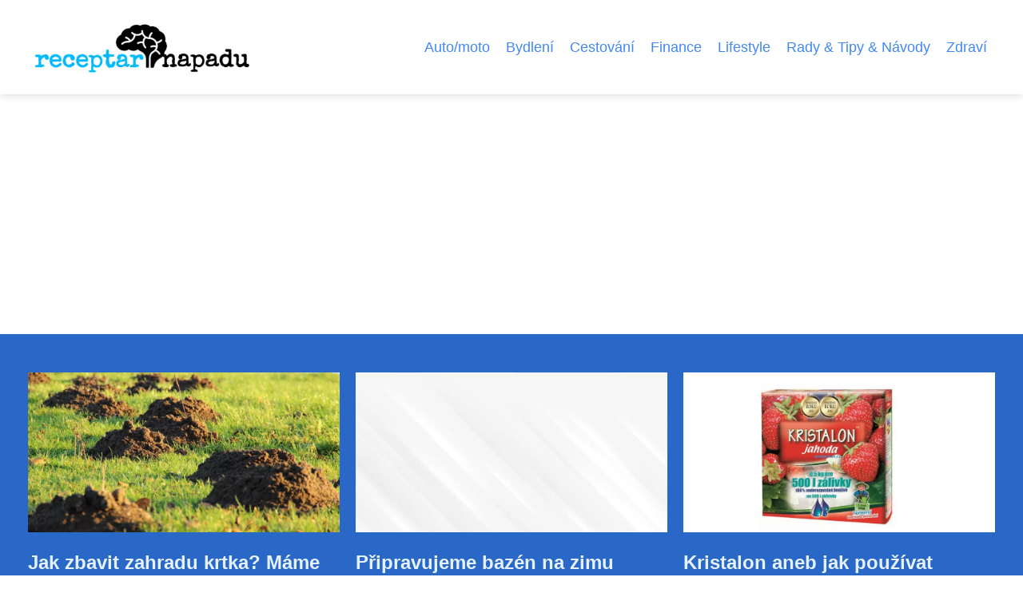

--- FILE ---
content_type: text/html;charset=UTF-8
request_url: https://receptarnapadu.eu/category/zahrada/
body_size: 5643
content:
<!DOCTYPE html>
<html lang="cs">
<head>
<meta charset="utf-8">
<meta name="viewport" content="width=device-width, initial-scale=1.0, maximum-scale=5.0">
<meta name="keywords" content="Zahrada">
<meta name="description" content="Kategorie Zahrada">
<link rel="stylesheet" type="text/css" href="https://receptarnapadu.eu/assets/css/styles.css" media="all">
<link rel="stylesheet" type="text/css" href="https://receptarnapadu.eu/assets/css/skin.css" media="all"><title>Zahrada &lt; Receptář nápadů</title>
<script async src="https://pagead2.googlesyndication.com/pagead/js/adsbygoogle.js?client=ca-pub-7216530512947892" crossorigin="anonymous"></script>
<script type="application/ld+json">{
					"@context": "http://schema.org",
					"@type": "WebSite",
					  "name": "Receptář nápadů",
					  "url": "https://receptarnapadu.eu"
					}</script>
<link rel="icon" type="image/png" sizes="64x64" href="https://receptarnapadu.eu/favicon/favicon-64x64.png">
<link rel="icon" type="image/png" sizes="32x32" href="https://receptarnapadu.eu/favicon/favicon-32x32.png">
<link rel="shortcut icon" href="https://receptarnapadu.eu/favicon/favicon.ico">
</head>
<body class="layout--fixed grid--default">
<div class="wrapper">
<header class="header header--categories" role="banner">
<div class="header__inner">
<p class="header__logo">
<a href="https://receptarnapadu.eu">
<img alt="receptarnapadu.eu" src="https://receptarnapadu.eu/image/logo/receptar-napadu-logo-small.webp" srcset="https://receptarnapadu.eu/image/logo/receptar-napadu-logo-small.webp 300w, https://receptarnapadu.eu/image/logo/receptar-napadu-logo-medium.webp 500w, https://receptarnapadu.eu/image/logo/receptar-napadu-logo-large.webp 1000w">
</a>
</p>
<button class="header__toggle" id="header__toggle">
<svg xmlns="http://www.w3.org/2000/svg" width="24" height="24" viewBox="0 0 24 24" fill="none" stroke-width="2" stroke-linecap="round" stroke-linejoin="round"><line x1="3" y1="12" x2="21" y2="12"></line><line x1="3" y1="6" x2="21" y2="6"></line><line x1="3" y1="18" x2="21" y2="18"></line></svg></button>
<nav class="nav" role="navigation">
<ul>
<li><a href="https://receptarnapadu.eu/category/automoto/">Auto/moto</a></li>
<li><a href="https://receptarnapadu.eu/category/bydleni/">Bydlení</a></li>
<li><a href="https://receptarnapadu.eu/category/cestovani/">Cestování</a></li>
<li><a href="https://receptarnapadu.eu/category/finance/">Finance</a></li>
<li><a href="https://receptarnapadu.eu/category/lifestyle/">Lifestyle</a></li>
<li><a href="https://receptarnapadu.eu/category/rady-amp-tipy-amp-navody/">Rady &amp; Tipy &amp; Návody</a></li>
<li><a href="https://receptarnapadu.eu/category/zdravi/">Zdraví</a></li>
</ul>
</nav>
</div>
</header>
<nav class="smallnav" id="smallnav" id="navigation" style="display:none;">
<button class="smallnav__close" id="smallnav__close">
<svg xmlns="http://www.w3.org/2000/svg" width="24" height="24" viewBox="0 0 24 24" fill="none" stroke="#000000" stroke-width="2" stroke-linecap="round" stroke-linejoin="round"><line x1="18" y1="6" x2="6" y2="18"></line><line x1="6" y1="6" x2="18" y2="18"></line></svg>
</button>
<ul>
<li><a href="https://receptarnapadu.eu/category/automoto/">Auto/moto</a></li>
<li><a href="https://receptarnapadu.eu/category/bydleni/">Bydlení</a></li>
<li><a href="https://receptarnapadu.eu/category/cestovani/">Cestování</a></li>
<li><a href="https://receptarnapadu.eu/category/finance/">Finance</a></li>
<li><a href="https://receptarnapadu.eu/category/lifestyle/">Lifestyle</a></li>
<li><a href="https://receptarnapadu.eu/category/rady-amp-tipy-amp-navody/">Rady &amp; Tipy &amp; Návody</a></li>
<li><a href="https://receptarnapadu.eu/category/zdravi/">Zdraví</a></li>
</ul>
</nav>
 <script type="text/javascript">
						var open = document.querySelector('#header__toggle');
						var close = document.querySelector('#smallnav__close');
						var nav = document.querySelector('#smallnav');
						open.addEventListener('click', function(event) {
							if (nav.style.display == "none") {
								nav.style.display="";
							} else {
								nav.style.display="none";
							}
						});
						close.addEventListener('click', function(event) {
							if (nav.style.display == "none") {
								nav.style.display="";
							} else {
								nav.style.display="none";
							}
						});
					</script>
<section class="top top--default">
<div class="top__inner">
<article class="article">
<p class="article__image">
<a href="https://receptarnapadu.eu/jak-zbavit-zahradu-krtka-mame-osvedcene-tipy/">
<img alt="" src="https://receptarnapadu.eu/image/32795/gbb9fd2ecf0c906e21674859ced64fe4438fac8be8268854351601eb965a18ed311159ae6213f8bada7329b37be61fc786affec1b6c4b94c4f1ef8e02d99d814e-1280-small.webp"  srcset="https://receptarnapadu.eu/image/32795/gbb9fd2ecf0c906e21674859ced64fe4438fac8be8268854351601eb965a18ed311159ae6213f8bada7329b37be61fc786affec1b6c4b94c4f1ef8e02d99d814e-1280-small.webp 300w, https://receptarnapadu.eu/image/32795/gbb9fd2ecf0c906e21674859ced64fe4438fac8be8268854351601eb965a18ed311159ae6213f8bada7329b37be61fc786affec1b6c4b94c4f1ef8e02d99d814e-1280-medium.webp 500w, https://receptarnapadu.eu/image/32795/gbb9fd2ecf0c906e21674859ced64fe4438fac8be8268854351601eb965a18ed311159ae6213f8bada7329b37be61fc786affec1b6c4b94c4f1ef8e02d99d814e-1280-large.webp 1000w">
</a>
</p>
<h2 class="article__title"><a href="https://receptarnapadu.eu/jak-zbavit-zahradu-krtka-mame-osvedcene-tipy/">Jak zbavit zahradu krtka? Máme osvědčené tipy!</a></h2>
<p class="article__perex">Už zase se objevil kopeček uprostřed trávníku, na kterém si tak zakládáte. A další v záhonu s jahodami. Neklamné znamení, že se vám na...</p>
<p class="article__category">
</p>
</article>
<article class="article">
<p class="article__image">
<a href="https://receptarnapadu.eu/pripravujeme-bazen-na-zimu/">
<img alt="" src="https://receptarnapadu.eu/image/10547/-small.webp"  srcset="https://receptarnapadu.eu/image/10547/-small.webp 300w, https://receptarnapadu.eu/image/10547/-medium.webp 500w, https://receptarnapadu.eu/image/10547/-large.webp 1000w">
</a>
</p>
<h2 class="article__title"><a href="https://receptarnapadu.eu/pripravujeme-bazen-na-zimu/">Připravujeme bazén na zimu</a></h2>
<p class="article__perex">Podzim se hlásí o slovo a před vámi je kromě dalších povinností zazimování bazénu. Víte kdy je na to správný čas?

Během léta nám...</p>
<p class="article__category">
</p>
</article>
<article class="article">
<p class="article__image">
<a href="https://receptarnapadu.eu/kristalon-aneb-jak-pouzivat-oblibene-hnojivo-na-trhu/">
<img alt="" src="https://receptarnapadu.eu/image/10363/kristalon-small.webp"  srcset="https://receptarnapadu.eu/image/10363/kristalon-small.webp 300w, https://receptarnapadu.eu/image/10363/kristalon-medium.webp 500w, https://receptarnapadu.eu/image/10363/kristalon-large.webp 1000w">
</a>
</p>
<h2 class="article__title"><a href="https://receptarnapadu.eu/kristalon-aneb-jak-pouzivat-oblibene-hnojivo-na-trhu/">Kristalon aneb jak používat oblíbené hnojivo na trhu</a></h2>
<p class="article__perex">V&nbsp;českých luzích a hájích se rekreační zahrádkářství těší obrovské oblibě. Právě nezkušení hobby zahradníci mají někdy...</p>
<p class="article__category">
</p>
</article>
</div>
</section>
<main class="main">
<div class="main__inner">
<section class="content">
<h1>Zahrada</h1>
<div class="articles articles--cols">
<article class="article">
<p class="article__image">
<a href="https://receptarnapadu.eu/jak-zbavit-zahradu-krtka-mame-osvedcene-tipy/">
<img alt="" src="https://receptarnapadu.eu/image/32795/gbb9fd2ecf0c906e21674859ced64fe4438fac8be8268854351601eb965a18ed311159ae6213f8bada7329b37be61fc786affec1b6c4b94c4f1ef8e02d99d814e-1280-large.webp"  srcset="https://receptarnapadu.eu/image/32795/gbb9fd2ecf0c906e21674859ced64fe4438fac8be8268854351601eb965a18ed311159ae6213f8bada7329b37be61fc786affec1b6c4b94c4f1ef8e02d99d814e-1280-small.webp 300w, https://receptarnapadu.eu/image/32795/gbb9fd2ecf0c906e21674859ced64fe4438fac8be8268854351601eb965a18ed311159ae6213f8bada7329b37be61fc786affec1b6c4b94c4f1ef8e02d99d814e-1280-medium.webp 500w, https://receptarnapadu.eu/image/32795/gbb9fd2ecf0c906e21674859ced64fe4438fac8be8268854351601eb965a18ed311159ae6213f8bada7329b37be61fc786affec1b6c4b94c4f1ef8e02d99d814e-1280-large.webp 1000w"  />
</a>
</p>
<h2 class="article__title"><a href="https://receptarnapadu.eu/jak-zbavit-zahradu-krtka-mame-osvedcene-tipy/">Jak zbavit zahradu krtka? Máme osvědčené tipy!</a></h2>
<p class="article__perex">Už zase se objevil kopeček uprostřed trávníku, na kterém si tak zakládáte. A další v záhonu s jahodami. Neklamné znamení, že se vám na zahradu nastěhoval krtek a nejspíš se mu nebude chtít jen tak zmizet pryč.Bohužel jde o chráněné zvíře a tak musíte být opatrní. Jak se ale krtka zbavit nenásilnou cestou? Máme pro...</p>
<p class="article__category">
<a href="https://receptarnapadu.eu/category/zahrada/">Zahrada</a>
</p>
<p class="article__date">28. 07. 2024</p>
</article>
<article class="article">
<p class="article__image">
<a href="https://receptarnapadu.eu/na-co-si-dat-pozor-pri-vyberu-party-stanu/">
<img alt="" src="https://receptarnapadu.eu/image/10258/altan-large.webp"  srcset="https://receptarnapadu.eu/image/10258/altan-small.webp 300w, https://receptarnapadu.eu/image/10258/altan-medium.webp 500w, https://receptarnapadu.eu/image/10258/altan-large.webp 1000w"  />
</a>
</p>
<h2 class="article__title"><a href="https://receptarnapadu.eu/na-co-si-dat-pozor-pri-vyberu-party-stanu/">Na co si dát pozor při výběru párty stanu?</a></h2>
<p class="article__perex">Proč byste si měli pořídit party stan? Důvod je prostý – i vy si přece zasloužíte přístřeší, díky kterému budete moct trávit na zahradě mnohem více času. Máte-li nezastřešenou terasu nebo venkovní posezení, přestaňte hledat další důvody a raději se zaměřte na samotný výběr zahradního altánu. Několik...</p>
<p class="article__category">
<a href="https://receptarnapadu.eu/category/zahrada/">Zahrada</a>
</p>
<p class="article__date">31. 07. 2023</p>
</article>
<article class="article">
<p class="article__image">
<a href="https://receptarnapadu.eu/vyzrajte-na-msice-s-praktickou-pomoci/">
<img alt="" src="https://receptarnapadu.eu/image/24806/karcher-4-large.webp"  srcset="https://receptarnapadu.eu/image/24806/karcher-4-small.webp 300w, https://receptarnapadu.eu/image/24806/karcher-4-medium.webp 500w, https://receptarnapadu.eu/image/24806/karcher-4-large.webp 1000w"  />
</a>
</p>
<h2 class="article__title"><a href="https://receptarnapadu.eu/vyzrajte-na-msice-s-praktickou-pomoci/">Vyzrajte na mšice s praktickou pomocí!</a></h2>
<p class="article__perex">
Pěkná zahrada s&nbsp;bohatou a šťavnatou nadílkou vyžaduje
mnoho péče. Prozradíme vám, jak si ale od práce ulehčit a
škůdcům i chorobám to hbitě natřít.Největší
radost pro zahradníka je úspěch při zahradničení završený
plnou bedýnkou plodů a váz voňavých květů. Cesta za vysněnou
zahradou a bohatou úrodou ale...</p>
<p class="article__category">
<a href="https://receptarnapadu.eu/category/zahrada/">Zahrada</a>
</p>
<p class="article__date">11. 07. 2023</p>
</article>
<article class="article">
<p class="article__image">
<a href="https://receptarnapadu.eu/jak-zabezpecit-zahradni-slavnost-pred-destem/">
<img alt="" src="https://receptarnapadu.eu/image/10208/nůžkový-stan-3x9-metrů-large.webp"  srcset="https://receptarnapadu.eu/image/10208/nůžkový-stan-3x9-metrů-small.webp 300w, https://receptarnapadu.eu/image/10208/nůžkový-stan-3x9-metrů-medium.webp 500w, https://receptarnapadu.eu/image/10208/nůžkový-stan-3x9-metrů-large.webp 1000w"  />
</a>
</p>
<h2 class="article__title"><a href="https://receptarnapadu.eu/jak-zabezpecit-zahradni-slavnost-pred-destem/">Jak zabezpečit zahradní slavnost před deštěm</a></h2>
<p class="article__perex">Letošní zima je skoro jako kdyby nebyla a po podzimu hned následuje jaro. Současné počasí se projevuje suchým počasím a žádným deštěm. I když je nedeštivé počasí, být připraven na déšť je důležité. Přes den již nemrzne a v noci se mrazíky sem tam někde občasně vyskytnou.

Začíná zahradní sezóna

Díky...</p>
<p class="article__category">
<a href="https://receptarnapadu.eu/category/zahrada/">Zahrada</a>
</p>
<p class="article__date">25. 06. 2023</p>
</article>
<article class="article">
<p class="article__image">
<a href="https://receptarnapadu.eu/zamkova-dlazba-jako-originalni-soucast-exterieru/">
<img alt="" src="https://receptarnapadu.eu/image/10704/-large.webp"  srcset="https://receptarnapadu.eu/image/10704/-small.webp 300w, https://receptarnapadu.eu/image/10704/-medium.webp 500w, https://receptarnapadu.eu/image/10704/-large.webp 1000w"  />
</a>
</p>
<h2 class="article__title"><a href="https://receptarnapadu.eu/zamkova-dlazba-jako-originalni-soucast-exterieru/">Zámková dlažba jako originální součást exteriéru</a></h2>
<p class="article__perex">Venkovní prostory kolem domu se snaží zvelebovat bezpochyby každý. Nejčastěji jsou to cestičky, parkovací plochy, terasy, pergoly a podobné oblasti. Při jejich realizaci je třeba zvolit odpovídající podlahový materiál, s nímž se bude pojit patřičná mrazuvzdornost, povrchová odolnost a dostatečná pevnost.

Všechny tyto...</p>
<p class="article__category">
<a href="https://receptarnapadu.eu/category/zahrada/">Zahrada</a>
</p>
<p class="article__date">31. 05. 2023</p>
</article>
<article class="article">
<p class="article__image">
<a href="https://receptarnapadu.eu/krovinorezy-honda-pro-komfortni-profesionalni-praci/">
<img alt="" src="https://receptarnapadu.eu/image/10711/-large.webp"  srcset="https://receptarnapadu.eu/image/10711/-small.webp 300w, https://receptarnapadu.eu/image/10711/-medium.webp 500w, https://receptarnapadu.eu/image/10711/-large.webp 1000w"  />
</a>
</p>
<h2 class="article__title"><a href="https://receptarnapadu.eu/krovinorezy-honda-pro-komfortni-profesionalni-praci/">Křovinořezy Honda pro komfortní profesionální práci</a></h2>
<p class="article__perex">Zkroťte svojí zahradu s profesionálními křovinořezy Honda. V čem spočívá kvalita a hlavní výhody těchto křovinořezů?

Čtyřtaktní křovinořez s bezkonkurenčním výkonem

Výkonná čtyřtaktní technologie, stabilní výkon a velký kroutící moment značně odlišují křovinořez Honda od konkurence. Tyto motory jsou velmi...</p>
<p class="article__category">
<a href="https://receptarnapadu.eu/category/zahrada/">Zahrada</a>
</p>
<p class="article__date">31. 05. 2023</p>
</article>
<article class="article">
<p class="article__image">
<a href="https://receptarnapadu.eu/prednosti-automatickych-zavlahovych-systemu-diky-kterym-stoji-za-to-nad-nimi-zauvazovat/">
<img alt="" src="https://receptarnapadu.eu/image/10496/zavlazovaci-systemy-large.webp"  srcset="https://receptarnapadu.eu/image/10496/zavlazovaci-systemy-small.webp 300w, https://receptarnapadu.eu/image/10496/zavlazovaci-systemy-medium.webp 500w, https://receptarnapadu.eu/image/10496/zavlazovaci-systemy-large.webp 1000w"  />
</a>
</p>
<h2 class="article__title"><a href="https://receptarnapadu.eu/prednosti-automatickych-zavlahovych-systemu-diky-kterym-stoji-za-to-nad-nimi-zauvazovat/">Přednosti automatických závlahových systémů, díky kterým stojí za to nad nimi zauvažovat</a></h2>
<p class="article__perex">Automatický zavlažovací systém šetří čas i peníze. O tom se přesvědčila již celá řada majitelů zahrad, která si ho pořídila. Pokud mezi ně ještě nepatříte, možná vás přesvědčíme, že právě automatická závlaha je tím, co vaše zahrada nutně potřebuje.
Jaké jsou výhody automatických systémů pro...</p>
<p class="article__category">
<a href="https://receptarnapadu.eu/category/zahrada/">Zahrada</a>
</p>
<p class="article__date">01. 12. 2022</p>
</article>
<article class="article">
<p class="article__image">
<a href="https://receptarnapadu.eu/perfektne-upraveny-travnik-muzete-mit-behem-chvilky/">
<img alt="" src="https://receptarnapadu.eu/image/10474/1444350_std_01_96-dpi-jpg-large.webp"  srcset="https://receptarnapadu.eu/image/10474/1444350_std_01_96-dpi-jpg-small.webp 300w, https://receptarnapadu.eu/image/10474/1444350_std_01_96-dpi-jpg-medium.webp 500w, https://receptarnapadu.eu/image/10474/1444350_std_01_96-dpi-jpg-large.webp 1000w"  />
</a>
</p>
<h2 class="article__title"><a href="https://receptarnapadu.eu/perfektne-upraveny-travnik-muzete-mit-behem-chvilky/">Perfektně upravený trávník můžete mít během chvilky</a></h2>
<p class="article__perex">Máte rádi, když je zahrada v harmonii, vše je upravené, zastřižené a nic nepřečuhuje? Tak to jistě patříte mezi ty, kteří si zakládají i na pravidelně a precizně „střiženém“ trávníku. Místa, kam těžko dosáhne běžná sekačka může být a zahradě opravdu mnoho. A přesně pro tento případ je dobré mít po ruce...</p>
<p class="article__category">
<a href="https://receptarnapadu.eu/category/zahrada/">Zahrada</a>
</p>
<p class="article__date">11. 08. 2022</p>
</article>
<article class="article">
<p class="article__image">
<a href="https://receptarnapadu.eu/kristalon-aneb-jak-pouzivat-oblibene-hnojivo-na-trhu/">
<img alt="" src="https://receptarnapadu.eu/image/10363/kristalon-large.webp"  srcset="https://receptarnapadu.eu/image/10363/kristalon-small.webp 300w, https://receptarnapadu.eu/image/10363/kristalon-medium.webp 500w, https://receptarnapadu.eu/image/10363/kristalon-large.webp 1000w"  />
</a>
</p>
<h2 class="article__title"><a href="https://receptarnapadu.eu/kristalon-aneb-jak-pouzivat-oblibene-hnojivo-na-trhu/">Kristalon aneb jak používat oblíbené hnojivo na trhu</a></h2>
<p class="article__perex">V&nbsp;českých luzích a hájích se rekreační zahrádkářství těší obrovské oblibě. Právě nezkušení hobby zahradníci mají někdy problémy s&nbsp;růstem a plodností svých rostlin. Řešení je přitom překvapivě jednoduché a hlavně levné. Použitím kvalitního hnojiva se zlepší nejenom růst, ale zvýší se také...</p>
<p class="article__category">
<a href="https://receptarnapadu.eu/category/zahrada/">Zahrada</a>
</p>
<p class="article__date">05. 09. 2020</p>
</article>
<article class="article">
<p class="article__image">
<a href="https://receptarnapadu.eu/jak-vybrat-zahradni-traktor-tipy-diky-kterym-neslapnete-vedle/">
<img alt="" src="https://receptarnapadu.eu/image/10355/zahradni-traktor-jak-vybrat-large.webp"  srcset="https://receptarnapadu.eu/image/10355/zahradni-traktor-jak-vybrat-small.webp 300w, https://receptarnapadu.eu/image/10355/zahradni-traktor-jak-vybrat-medium.webp 500w, https://receptarnapadu.eu/image/10355/zahradni-traktor-jak-vybrat-large.webp 1000w"  />
</a>
</p>
<h2 class="article__title"><a href="https://receptarnapadu.eu/jak-vybrat-zahradni-traktor-tipy-diky-kterym-neslapnete-vedle/">Jak vybrat zahradní traktor? Tipy, díky kterým nešlápnete vedle</a></h2>
<p class="article__perex">Koupě zahradního traktoru je jako splněný sen. Ale může se snadno proměnit i v noční můru – stačí zaváhat a vybrat si nevhodný model, případně podlehnout vábení podezřele nízké cenovky neznámého prodejce. Chcete-li se vyhnout případným komplikacím a užívat si svůj stroj naplno, řiďte se následujícími...</p>
<p class="article__category">
<a href="https://receptarnapadu.eu/category/zahrada/">Zahrada</a>
</p>
<p class="article__date">15. 06. 2020</p>
</article>
</div>
<div class="pagination">
<ul>
<li class="pagination__active">1</li>
<li><a href="https://receptarnapadu.eu/category/zahrada/2/">2</a></li>
<li><a href="https://receptarnapadu.eu/category/zahrada/3/">3</a></li>
<li><a href="https://receptarnapadu.eu/category/zahrada/4/">4</a></li>
<li><a href="https://receptarnapadu.eu/category/zahrada/2/">Starší &rarr;</a></li>
</ul>
</div>

</section>
<aside class="sidebar">
<h3>Starší články</h3>
<article class="article">
<p class="article__image">
<a href="https://receptarnapadu.eu/vybirame-podlahu-zaostreno-na-drevo-a-vinyl/">
<img alt="" src="https://receptarnapadu.eu/image/10278/drevena-podlaha-small.webp" srcset="https://receptarnapadu.eu/image/10278/drevena-podlaha-small.webp 300w, https://receptarnapadu.eu/image/10278/drevena-podlaha-medium.webp 500w, https://receptarnapadu.eu/image/10278/drevena-podlaha-large.webp 1000w">
</a>
</p>
<h3 class="article__title"><a href="https://receptarnapadu.eu/vybirame-podlahu-zaostreno-na-drevo-a-vinyl/">Vybíráme podlahu: Zaostřeno na dřevo a vinyl</a></h3>
</article>
<article class="article">
<p class="article__image">
<a href="https://receptarnapadu.eu/bazeny-albixon-predstavuji-skvele-reseni-pro-vasi-domacnost/">
<img alt="" src="https://receptarnapadu.eu/image/10652/-small.webp" srcset="https://receptarnapadu.eu/image/10652/-small.webp 300w, https://receptarnapadu.eu/image/10652/-medium.webp 500w, https://receptarnapadu.eu/image/10652/-large.webp 1000w">
</a>
</p>
<h3 class="article__title"><a href="https://receptarnapadu.eu/bazeny-albixon-predstavuji-skvele-reseni-pro-vasi-domacnost/">Bazény Albixon představují skvělé řešení pro Vaši domácnost</a></h3>
</article>
<article class="article">
<p class="article__image">
<a href="https://receptarnapadu.eu/prakticke-tipy-jak-udit-v-zime/">
<img alt="" src="https://receptarnapadu.eu/image/10419/meal-3659327_1280-2-small.webp" srcset="https://receptarnapadu.eu/image/10419/meal-3659327_1280-2-small.webp 300w, https://receptarnapadu.eu/image/10419/meal-3659327_1280-2-medium.webp 500w, https://receptarnapadu.eu/image/10419/meal-3659327_1280-2-large.webp 1000w">
</a>
</p>
<h3 class="article__title"><a href="https://receptarnapadu.eu/prakticke-tipy-jak-udit-v-zime/">Praktické tipy, jak udit v zimě</a></h3>
</article>
<article class="article">
<p class="article__image">
<a href="https://receptarnapadu.eu/stresni-stan-na-strese-vaseho-auta-do-peti-minut-jak-na-to/">
<img alt="" src="https://receptarnapadu.eu/image/10490/camp-4522970_1280-small.webp" srcset="https://receptarnapadu.eu/image/10490/camp-4522970_1280-small.webp 300w, https://receptarnapadu.eu/image/10490/camp-4522970_1280-medium.webp 500w, https://receptarnapadu.eu/image/10490/camp-4522970_1280-large.webp 1000w">
</a>
</p>
<h3 class="article__title"><a href="https://receptarnapadu.eu/stresni-stan-na-strese-vaseho-auta-do-peti-minut-jak-na-to/">Střešní stan na střeše vašeho auta do pěti minut. Jak na to?</a></h3>
</article>
<article class="article">
<p class="article__image">
<a href="https://receptarnapadu.eu/sauna-pro-zdravi-zivot/">
<img alt="" src="https://receptarnapadu.eu/image/10595/-small.webp" srcset="https://receptarnapadu.eu/image/10595/-small.webp 300w, https://receptarnapadu.eu/image/10595/-medium.webp 500w, https://receptarnapadu.eu/image/10595/-large.webp 1000w">
</a>
</p>
<h3 class="article__title"><a href="https://receptarnapadu.eu/sauna-pro-zdravi-zivot/">Sauna pro zdraví život</a></h3>
</article>
</aside>
</div>
</main>
<aside class="prefooter">
<div class="prefooter__inner sidebar">
<div>
<h3>Kategorie</h3>
<nav class="nav" role="navigation">
<ul>
<li>
<a href="https://receptarnapadu.eu/category/automoto/">
<svg xmlns="http://www.w3.org/2000/svg" width="24" height="24" viewBox="0 0 24 24" fill="none" stroke="#000000" stroke-width="2" stroke-linecap="round" stroke-linejoin="round"><path d="M9 18l6-6-6-6" /></svg>
<span>Auto/moto</span>
</a>
</li>
<li>
<a href="https://receptarnapadu.eu/category/bydleni/">
<svg xmlns="http://www.w3.org/2000/svg" width="24" height="24" viewBox="0 0 24 24" fill="none" stroke="#000000" stroke-width="2" stroke-linecap="round" stroke-linejoin="round"><path d="M9 18l6-6-6-6" /></svg>
<span>Bydlení</span>
</a>
</li>
<li>
<a href="https://receptarnapadu.eu/category/cestovani/">
<svg xmlns="http://www.w3.org/2000/svg" width="24" height="24" viewBox="0 0 24 24" fill="none" stroke="#000000" stroke-width="2" stroke-linecap="round" stroke-linejoin="round"><path d="M9 18l6-6-6-6" /></svg>
<span>Cestování</span>
</a>
</li>
<li>
<a href="https://receptarnapadu.eu/category/finance/">
<svg xmlns="http://www.w3.org/2000/svg" width="24" height="24" viewBox="0 0 24 24" fill="none" stroke="#000000" stroke-width="2" stroke-linecap="round" stroke-linejoin="round"><path d="M9 18l6-6-6-6" /></svg>
<span>Finance</span>
</a>
</li>
<li>
<a href="https://receptarnapadu.eu/category/lifestyle/">
<svg xmlns="http://www.w3.org/2000/svg" width="24" height="24" viewBox="0 0 24 24" fill="none" stroke="#000000" stroke-width="2" stroke-linecap="round" stroke-linejoin="round"><path d="M9 18l6-6-6-6" /></svg>
<span>Lifestyle</span>
</a>
</li>
<li>
<a href="https://receptarnapadu.eu/category/rady-amp-tipy-amp-navody/">
<svg xmlns="http://www.w3.org/2000/svg" width="24" height="24" viewBox="0 0 24 24" fill="none" stroke="#000000" stroke-width="2" stroke-linecap="round" stroke-linejoin="round"><path d="M9 18l6-6-6-6" /></svg>
<span>Rady &amp; Tipy &amp; Návody</span>
</a>
</li>
<li>
<a href="https://receptarnapadu.eu/category/zdravi/">
<svg xmlns="http://www.w3.org/2000/svg" width="24" height="24" viewBox="0 0 24 24" fill="none" stroke="#000000" stroke-width="2" stroke-linecap="round" stroke-linejoin="round"><path d="M9 18l6-6-6-6" /></svg>
<span>Zdraví</span>
</a>
</li>
</ul>
</nav>
</div>
<div>
<h3>Reklama</h3>
</div>
<div>
<h3>Informace</h3>
<nav class="nav" role="navigation">
<ul>
<li>
<a href="https://receptarnapadu.eu/contact/">
<svg xmlns="http://www.w3.org/2000/svg" width="24" height="24" viewBox="0 0 24 24" fill="none" stroke="#000000" stroke-width="2" stroke-linecap="round" stroke-linejoin="round"><path d="M9 18l6-6-6-6" /></svg>
<span>Kontakt</span>
</a>
</li>
<li>
<a href="https://receptarnapadu.eu/advertising/">
<svg xmlns="http://www.w3.org/2000/svg" width="24" height="24" viewBox="0 0 24 24" fill="none" stroke="#000000" stroke-width="2" stroke-linecap="round" stroke-linejoin="round"><path d="M9 18l6-6-6-6" /></svg>
<span>Reklama</span>
</a>
</li>
<li>
<a href="https://receptarnapadu.eu/privacy-policy/">
<svg xmlns="http://www.w3.org/2000/svg" width="24" height="24" viewBox="0 0 24 24" fill="none" stroke="#000000" stroke-width="2" stroke-linecap="round" stroke-linejoin="round"><path d="M9 18l6-6-6-6" /></svg>
<span>Ochrana osobních údajů</span>
</a>
</li>
<li>
<a href="https://receptarnapadu.eu/terms-of-use/">
<svg xmlns="http://www.w3.org/2000/svg" width="24" height="24" viewBox="0 0 24 24" fill="none" stroke="#000000" stroke-width="2" stroke-linecap="round" stroke-linejoin="round"><path d="M9 18l6-6-6-6" /></svg>
<span>Podmínky použití</span>
</a>
</li>
</ul>
</nav>
</div>
</div>
</aside>
<footer class="footer" role="contentinfo">
<div class="footer__inner">
<p>&copy;&nbsp;2026 receptarnapadu.eu - Získej inspiraci pro své kutilské projekty! Receptář nápadů nabízí kreativní tipy a triky pro domácí výrobu dekorací, módy a drobných dárků.</p>
<p> Provozovatel: Media Monkey s.r.o., Adresa: Nová Ves 272, 46331 Nová Ves, IČ: 6087183, DIČ: CZ6087183</p>
</div>
</footer>
</div>
</body>
</html>


--- FILE ---
content_type: text/html; charset=utf-8
request_url: https://www.google.com/recaptcha/api2/aframe
body_size: 268
content:
<!DOCTYPE HTML><html><head><meta http-equiv="content-type" content="text/html; charset=UTF-8"></head><body><script nonce="bl0Q77608OqTc84gmqXBSQ">/** Anti-fraud and anti-abuse applications only. See google.com/recaptcha */ try{var clients={'sodar':'https://pagead2.googlesyndication.com/pagead/sodar?'};window.addEventListener("message",function(a){try{if(a.source===window.parent){var b=JSON.parse(a.data);var c=clients[b['id']];if(c){var d=document.createElement('img');d.src=c+b['params']+'&rc='+(localStorage.getItem("rc::a")?sessionStorage.getItem("rc::b"):"");window.document.body.appendChild(d);sessionStorage.setItem("rc::e",parseInt(sessionStorage.getItem("rc::e")||0)+1);localStorage.setItem("rc::h",'1768597263356');}}}catch(b){}});window.parent.postMessage("_grecaptcha_ready", "*");}catch(b){}</script></body></html>

--- FILE ---
content_type: text/css;charset=UTF-8
request_url: https://receptarnapadu.eu/assets/css/skin.css
body_size: 374
content:
/* --------------------------------------------------------------------------------------------------------------------------------------------------
SKIN.LESS
-------------------------------------------------------------------------------------------------------------------------------------------------- */

@import url('https://fonts.googleapis.com/css2?family=Noto+Serif&display=swap');

:root {
	--background: #FFFFFF;

	--font: #000000;
	--font-family: -apple-system, SF Pro Text, HelveticaNeue, Helvetica, Arial, sans-serif;
	--font-family-h1: "Noto Serif", -apple-system, SF Pro Text, HelveticaNeue, Helvetica, Arial, sans-serif;
	--font-family-h2: -apple-system, SF Pro Text, HelveticaNeue, Helvetica, Arial, sans-serif;
	--font-family-h3: -apple-system, SF Pro Text, HelveticaNeue, Helvetica, Arial, sans-serif;

	--link: #4287f5;
	--link-hover: #2968c6;
	--link-visited: #4287f5;
	--link-decoration: none;
	--link-decoration-hover: underline;

	--color-primary: transparent;
	--color-secondary: transparent;
	--color-grey: #B3B3B3;
	--color-light-grey: #EFEFEF;

	--header-background: #FFFFFF;
	--header-color: #000000;
	--header-link: #4287f5;
	--header-logo-width: auto;
	--header-logo-height: 70px;

	--tray: #000000;
	--tray-link: #FFFFFF;

	--smallnav-background: #FFFFFF;
	--smallnav-link: #4287f5;

	--top-background: #2968c6;
	--top-article-color: #FFFFFF;
	--top-article-link: #e6f2ff;
	--top-article-category: #7F7F7F;

	--bottom-background: #2968c6;
	--bottom-article-color: #FFFFFF;
	--bottom-article-link: #e6f2ff;
	--bottom-article-category: #7F7F7F;

	--main-background: #FFFFFF;

	--content-background: transparent;
	--content-padding: 0;
	--content-color: #000000;
	--content-link: #4287f5;
	--content-h1: #000000;
	--content-h2: #000000;
	--content-h3: #000000;
	--content-h3: #000000;
	--content-perex-border: #0080ff;

	--article-color: #000000;
	--article-link: #4287f5;
	--article-category: #7F7F7F;

	--pagination-link: #4287f5;

	--sidebar-background: transparent;
	--sidebar-padding: 0;
	--sidebar-color: #000000;
	--sidebar-link: #4287f5;
	--sidebar-article-link: #4287f5;

	--nav-icon: #A0A0A0;
	--nav-icon-hover: #4287f5;
	--tags-icon: #A0A0A0;
	--tags-icon-hover: #4287f5;
	--authors-icon: #A0A0A0;
	--authors-icon-hover: #4287f5;
	--promo-icon: #A0A0A0;
	--promo-icon-hover: #4287f5;
	--promo-title: #4287f5;
	--promo-description: #7F7F7F;

	--footer-background: #e6f2ff;
	--footer-color: #5F5F5F;
	--footer-link: #5F5F5F;

	--popup-background: #000000;
	--popup-color: #FFFFFF;
	--popup-link: #4287f5;
}